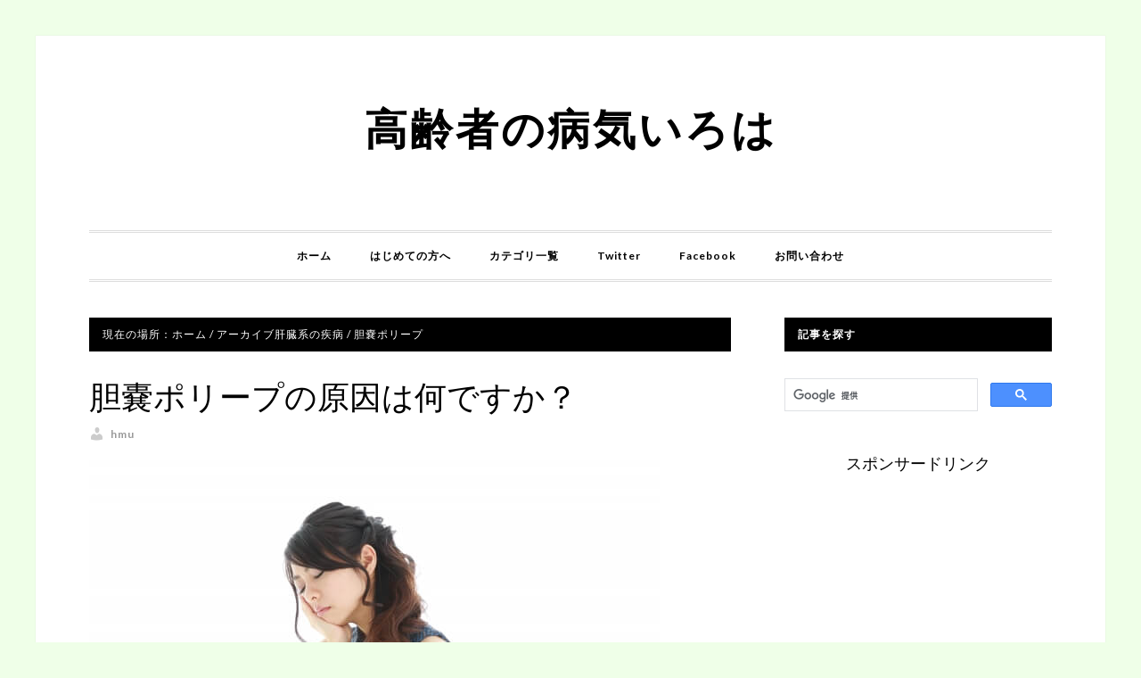

--- FILE ---
content_type: text/html; charset=UTF-8
request_url: http://koureisya-byouki-iroha.com/category/illness-of-the-liver-system/gallbladder-polyp
body_size: 16870
content:
<!DOCTYPE html>
<html dir="ltr" lang="ja" prefix="og: https://ogp.me/ns#">
<head>
<meta charset="UTF-8"/>
<meta name="viewport" content="width=device-width, initial-scale=1"/>
<title>胆嚢ポリープ - 高齢者の病気いろは</title>

		<!-- All in One SEO 4.2.9 - aioseo.com -->
		<meta name="robots" content="max-image-preview:large"/>
		<link rel="canonical" href="http://koureisya-byouki-iroha.com/category/illness-of-the-liver-system/gallbladder-polyp"/>
		<meta name="generator" content="All in One SEO (AIOSEO) 4.2.9 "/>
		<script type="application/ld+json" class="aioseo-schema">
			{"@context":"https:\/\/schema.org","@graph":[{"@type":"BreadcrumbList","@id":"http:\/\/koureisya-byouki-iroha.com\/category\/illness-of-the-liver-system\/gallbladder-polyp#breadcrumblist","itemListElement":[{"@type":"ListItem","@id":"http:\/\/koureisya-byouki-iroha.com\/#listItem","position":1,"item":{"@type":"WebPage","@id":"http:\/\/koureisya-byouki-iroha.com\/","name":"\u30db\u30fc\u30e0","url":"http:\/\/koureisya-byouki-iroha.com\/"},"nextItem":"http:\/\/koureisya-byouki-iroha.com\/category\/illness-of-the-liver-system#listItem"},{"@type":"ListItem","@id":"http:\/\/koureisya-byouki-iroha.com\/category\/illness-of-the-liver-system#listItem","position":2,"item":{"@type":"WebPage","@id":"http:\/\/koureisya-byouki-iroha.com\/category\/illness-of-the-liver-system","name":"\u809d\u81d3\u7cfb\u306e\u75be\u75c5","url":"http:\/\/koureisya-byouki-iroha.com\/category\/illness-of-the-liver-system"},"nextItem":"http:\/\/koureisya-byouki-iroha.com\/category\/illness-of-the-liver-system\/gallbladder-polyp#listItem","previousItem":"http:\/\/koureisya-byouki-iroha.com\/#listItem"},{"@type":"ListItem","@id":"http:\/\/koureisya-byouki-iroha.com\/category\/illness-of-the-liver-system\/gallbladder-polyp#listItem","position":3,"item":{"@type":"WebPage","@id":"http:\/\/koureisya-byouki-iroha.com\/category\/illness-of-the-liver-system\/gallbladder-polyp","name":"\u80c6\u56a2\u30dd\u30ea\u30fc\u30d7","url":"http:\/\/koureisya-byouki-iroha.com\/category\/illness-of-the-liver-system\/gallbladder-polyp"},"previousItem":"http:\/\/koureisya-byouki-iroha.com\/category\/illness-of-the-liver-system#listItem"}]},{"@type":"CollectionPage","@id":"http:\/\/koureisya-byouki-iroha.com\/category\/illness-of-the-liver-system\/gallbladder-polyp#collectionpage","url":"http:\/\/koureisya-byouki-iroha.com\/category\/illness-of-the-liver-system\/gallbladder-polyp","name":"\u80c6\u56a2\u30dd\u30ea\u30fc\u30d7 - \u9ad8\u9f62\u8005\u306e\u75c5\u6c17\u3044\u308d\u306f","inLanguage":"ja","isPartOf":{"@id":"http:\/\/koureisya-byouki-iroha.com\/#website"},"breadcrumb":{"@id":"http:\/\/koureisya-byouki-iroha.com\/category\/illness-of-the-liver-system\/gallbladder-polyp#breadcrumblist"}},{"@type":"Organization","@id":"http:\/\/koureisya-byouki-iroha.com\/#organization","name":"\u9ad8\u9f62\u8005\u306e\u75c5\u6c17\u3044\u308d\u306f","url":"http:\/\/koureisya-byouki-iroha.com\/"},{"@type":"WebSite","@id":"http:\/\/koureisya-byouki-iroha.com\/#website","url":"http:\/\/koureisya-byouki-iroha.com\/","name":"\u9ad8\u9f62\u8005\u306e\u75c5\u6c17\u3044\u308d\u306f","inLanguage":"ja","publisher":{"@id":"http:\/\/koureisya-byouki-iroha.com\/#organization"}}]}
		</script>
		<!-- All in One SEO -->

<link rel='dns-prefetch' href='//netdna.bootstrapcdn.com'/>
<link rel='dns-prefetch' href='//fonts.googleapis.com'/>
<link rel='dns-prefetch' href='//v0.wordpress.com'/>
<link rel="alternate" type="application/rss+xml" title="高齢者の病気いろは &raquo; フィード" href="http://koureisya-byouki-iroha.com/feed"/>
<link rel="alternate" type="application/rss+xml" title="高齢者の病気いろは &raquo; コメントフィード" href="http://koureisya-byouki-iroha.com/comments/feed"/>
<link rel="alternate" type="application/rss+xml" title="高齢者の病気いろは &raquo; 胆嚢ポリープ カテゴリーのフィード" href="http://koureisya-byouki-iroha.com/category/illness-of-the-liver-system/gallbladder-polyp/feed"/>
		<!-- This site uses the Google Analytics by MonsterInsights plugin v9.11.1 - Using Analytics tracking - https://www.monsterinsights.com/ -->
		<!-- Note: MonsterInsights is not currently configured on this site. The site owner needs to authenticate with Google Analytics in the MonsterInsights settings panel. -->
					<!-- No tracking code set -->
				<!-- / Google Analytics by MonsterInsights -->
		<script type="text/javascript">window._wpemojiSettings={"baseUrl":"https:\/\/s.w.org\/images\/core\/emoji\/14.0.0\/72x72\/","ext":".png","svgUrl":"https:\/\/s.w.org\/images\/core\/emoji\/14.0.0\/svg\/","svgExt":".svg","source":{"concatemoji":"http:\/\/koureisya-byouki-iroha.com\/wp-includes\/js\/wp-emoji-release.min.js?ver=6.1.9"}};!function(e,a,t){var n,r,o,i=a.createElement("canvas"),p=i.getContext&&i.getContext("2d");function s(e,t){var a=String.fromCharCode,e=(p.clearRect(0,0,i.width,i.height),p.fillText(a.apply(this,e),0,0),i.toDataURL());return p.clearRect(0,0,i.width,i.height),p.fillText(a.apply(this,t),0,0),e===i.toDataURL()}function c(e){var t=a.createElement("script");t.src=e,t.defer=t.type="text/javascript",a.getElementsByTagName("head")[0].appendChild(t)}for(o=Array("flag","emoji"),t.supports={everything:!0,everythingExceptFlag:!0},r=0;r<o.length;r++)t.supports[o[r]]=function(e){if(p&&p.fillText)switch(p.textBaseline="top",p.font="600 32px Arial",e){case"flag":return s([127987,65039,8205,9895,65039],[127987,65039,8203,9895,65039])?!1:!s([55356,56826,55356,56819],[55356,56826,8203,55356,56819])&&!s([55356,57332,56128,56423,56128,56418,56128,56421,56128,56430,56128,56423,56128,56447],[55356,57332,8203,56128,56423,8203,56128,56418,8203,56128,56421,8203,56128,56430,8203,56128,56423,8203,56128,56447]);case"emoji":return!s([129777,127995,8205,129778,127999],[129777,127995,8203,129778,127999])}return!1}(o[r]),t.supports.everything=t.supports.everything&&t.supports[o[r]],"flag"!==o[r]&&(t.supports.everythingExceptFlag=t.supports.everythingExceptFlag&&t.supports[o[r]]);t.supports.everythingExceptFlag=t.supports.everythingExceptFlag&&!t.supports.flag,t.DOMReady=!1,t.readyCallback=function(){t.DOMReady=!0},t.supports.everything||(n=function(){t.readyCallback()},a.addEventListener?(a.addEventListener("DOMContentLoaded",n,!1),e.addEventListener("load",n,!1)):(e.attachEvent("onload",n),a.attachEvent("onreadystatechange",function(){"complete"===a.readyState&&t.readyCallback()})),(e=t.source||{}).concatemoji?c(e.concatemoji):e.wpemoji&&e.twemoji&&(c(e.twemoji),c(e.wpemoji)))}(window,document,window._wpemojiSettings);</script>
<style type="text/css">
img.wp-smiley,
img.emoji {
	display: inline !important;
	border: none !important;
	box-shadow: none !important;
	height: 1em !important;
	width: 1em !important;
	margin: 0 0.07em !important;
	vertical-align: -0.1em !important;
	background: none !important;
	padding: 0 !important;
}
</style>
	<link rel='stylesheet' id='daily-dish-pro-theme-css' href='http://koureisya-byouki-iroha.com/wp-content/themes/daily-dish-pro/style.css,qver=1.0.2.pagespeed.ce.GFHEFpnLYo.css' type='text/css' media='all'/>
<link rel='stylesheet' id='wp-block-library-css' href='http://koureisya-byouki-iroha.com/wp-includes/css/dist/block-library/style.min.css,qver=6.1.9.pagespeed.ce.6uZxGWmKTD.css' type='text/css' media='all'/>
<style id='wp-block-library-inline-css' type='text/css'>
.has-text-align-justify{text-align:justify;}
</style>
<link rel='stylesheet' id='mediaelement-css' href='http://koureisya-byouki-iroha.com/wp-includes/js/mediaelement/mediaelementplayer-legacy.min.css,qver=4.2.17.pagespeed.ce.Kw3X7s6gO0.css' type='text/css' media='all'/>
<link rel='stylesheet' id='wp-mediaelement-css' href='http://koureisya-byouki-iroha.com/wp-includes/js/mediaelement/wp-mediaelement.min.css,qver=6.1.9.pagespeed.ce.6pWCdrfeRU.css' type='text/css' media='all'/>
<link rel='stylesheet' id='classic-theme-styles-css' href='http://koureisya-byouki-iroha.com/wp-includes/css/classic-themes.min.css,qver=1.pagespeed.ce.leiR8o5Eqb.css' type='text/css' media='all'/>
<style id='global-styles-inline-css' type='text/css'>
body{--wp--preset--color--black: #000000;--wp--preset--color--cyan-bluish-gray: #abb8c3;--wp--preset--color--white: #ffffff;--wp--preset--color--pale-pink: #f78da7;--wp--preset--color--vivid-red: #cf2e2e;--wp--preset--color--luminous-vivid-orange: #ff6900;--wp--preset--color--luminous-vivid-amber: #fcb900;--wp--preset--color--light-green-cyan: #7bdcb5;--wp--preset--color--vivid-green-cyan: #00d084;--wp--preset--color--pale-cyan-blue: #8ed1fc;--wp--preset--color--vivid-cyan-blue: #0693e3;--wp--preset--color--vivid-purple: #9b51e0;--wp--preset--gradient--vivid-cyan-blue-to-vivid-purple: linear-gradient(135deg,rgba(6,147,227,1) 0%,rgb(155,81,224) 100%);--wp--preset--gradient--light-green-cyan-to-vivid-green-cyan: linear-gradient(135deg,rgb(122,220,180) 0%,rgb(0,208,130) 100%);--wp--preset--gradient--luminous-vivid-amber-to-luminous-vivid-orange: linear-gradient(135deg,rgba(252,185,0,1) 0%,rgba(255,105,0,1) 100%);--wp--preset--gradient--luminous-vivid-orange-to-vivid-red: linear-gradient(135deg,rgba(255,105,0,1) 0%,rgb(207,46,46) 100%);--wp--preset--gradient--very-light-gray-to-cyan-bluish-gray: linear-gradient(135deg,rgb(238,238,238) 0%,rgb(169,184,195) 100%);--wp--preset--gradient--cool-to-warm-spectrum: linear-gradient(135deg,rgb(74,234,220) 0%,rgb(151,120,209) 20%,rgb(207,42,186) 40%,rgb(238,44,130) 60%,rgb(251,105,98) 80%,rgb(254,248,76) 100%);--wp--preset--gradient--blush-light-purple: linear-gradient(135deg,rgb(255,206,236) 0%,rgb(152,150,240) 100%);--wp--preset--gradient--blush-bordeaux: linear-gradient(135deg,rgb(254,205,165) 0%,rgb(254,45,45) 50%,rgb(107,0,62) 100%);--wp--preset--gradient--luminous-dusk: linear-gradient(135deg,rgb(255,203,112) 0%,rgb(199,81,192) 50%,rgb(65,88,208) 100%);--wp--preset--gradient--pale-ocean: linear-gradient(135deg,rgb(255,245,203) 0%,rgb(182,227,212) 50%,rgb(51,167,181) 100%);--wp--preset--gradient--electric-grass: linear-gradient(135deg,rgb(202,248,128) 0%,rgb(113,206,126) 100%);--wp--preset--gradient--midnight: linear-gradient(135deg,rgb(2,3,129) 0%,rgb(40,116,252) 100%);--wp--preset--duotone--dark-grayscale: url('#wp-duotone-dark-grayscale');--wp--preset--duotone--grayscale: url('#wp-duotone-grayscale');--wp--preset--duotone--purple-yellow: url('#wp-duotone-purple-yellow');--wp--preset--duotone--blue-red: url('#wp-duotone-blue-red');--wp--preset--duotone--midnight: url('#wp-duotone-midnight');--wp--preset--duotone--magenta-yellow: url('#wp-duotone-magenta-yellow');--wp--preset--duotone--purple-green: url('#wp-duotone-purple-green');--wp--preset--duotone--blue-orange: url('#wp-duotone-blue-orange');--wp--preset--font-size--small: 13px;--wp--preset--font-size--medium: 20px;--wp--preset--font-size--large: 36px;--wp--preset--font-size--x-large: 42px;--wp--preset--spacing--20: 0.44rem;--wp--preset--spacing--30: 0.67rem;--wp--preset--spacing--40: 1rem;--wp--preset--spacing--50: 1.5rem;--wp--preset--spacing--60: 2.25rem;--wp--preset--spacing--70: 3.38rem;--wp--preset--spacing--80: 5.06rem;}:where(.is-layout-flex){gap: 0.5em;}body .is-layout-flow > .alignleft{float: left;margin-inline-start: 0;margin-inline-end: 2em;}body .is-layout-flow > .alignright{float: right;margin-inline-start: 2em;margin-inline-end: 0;}body .is-layout-flow > .aligncenter{margin-left: auto !important;margin-right: auto !important;}body .is-layout-constrained > .alignleft{float: left;margin-inline-start: 0;margin-inline-end: 2em;}body .is-layout-constrained > .alignright{float: right;margin-inline-start: 2em;margin-inline-end: 0;}body .is-layout-constrained > .aligncenter{margin-left: auto !important;margin-right: auto !important;}body .is-layout-constrained > :where(:not(.alignleft):not(.alignright):not(.alignfull)){max-width: var(--wp--style--global--content-size);margin-left: auto !important;margin-right: auto !important;}body .is-layout-constrained > .alignwide{max-width: var(--wp--style--global--wide-size);}body .is-layout-flex{display: flex;}body .is-layout-flex{flex-wrap: wrap;align-items: center;}body .is-layout-flex > *{margin: 0;}:where(.wp-block-columns.is-layout-flex){gap: 2em;}.has-black-color{color: var(--wp--preset--color--black) !important;}.has-cyan-bluish-gray-color{color: var(--wp--preset--color--cyan-bluish-gray) !important;}.has-white-color{color: var(--wp--preset--color--white) !important;}.has-pale-pink-color{color: var(--wp--preset--color--pale-pink) !important;}.has-vivid-red-color{color: var(--wp--preset--color--vivid-red) !important;}.has-luminous-vivid-orange-color{color: var(--wp--preset--color--luminous-vivid-orange) !important;}.has-luminous-vivid-amber-color{color: var(--wp--preset--color--luminous-vivid-amber) !important;}.has-light-green-cyan-color{color: var(--wp--preset--color--light-green-cyan) !important;}.has-vivid-green-cyan-color{color: var(--wp--preset--color--vivid-green-cyan) !important;}.has-pale-cyan-blue-color{color: var(--wp--preset--color--pale-cyan-blue) !important;}.has-vivid-cyan-blue-color{color: var(--wp--preset--color--vivid-cyan-blue) !important;}.has-vivid-purple-color{color: var(--wp--preset--color--vivid-purple) !important;}.has-black-background-color{background-color: var(--wp--preset--color--black) !important;}.has-cyan-bluish-gray-background-color{background-color: var(--wp--preset--color--cyan-bluish-gray) !important;}.has-white-background-color{background-color: var(--wp--preset--color--white) !important;}.has-pale-pink-background-color{background-color: var(--wp--preset--color--pale-pink) !important;}.has-vivid-red-background-color{background-color: var(--wp--preset--color--vivid-red) !important;}.has-luminous-vivid-orange-background-color{background-color: var(--wp--preset--color--luminous-vivid-orange) !important;}.has-luminous-vivid-amber-background-color{background-color: var(--wp--preset--color--luminous-vivid-amber) !important;}.has-light-green-cyan-background-color{background-color: var(--wp--preset--color--light-green-cyan) !important;}.has-vivid-green-cyan-background-color{background-color: var(--wp--preset--color--vivid-green-cyan) !important;}.has-pale-cyan-blue-background-color{background-color: var(--wp--preset--color--pale-cyan-blue) !important;}.has-vivid-cyan-blue-background-color{background-color: var(--wp--preset--color--vivid-cyan-blue) !important;}.has-vivid-purple-background-color{background-color: var(--wp--preset--color--vivid-purple) !important;}.has-black-border-color{border-color: var(--wp--preset--color--black) !important;}.has-cyan-bluish-gray-border-color{border-color: var(--wp--preset--color--cyan-bluish-gray) !important;}.has-white-border-color{border-color: var(--wp--preset--color--white) !important;}.has-pale-pink-border-color{border-color: var(--wp--preset--color--pale-pink) !important;}.has-vivid-red-border-color{border-color: var(--wp--preset--color--vivid-red) !important;}.has-luminous-vivid-orange-border-color{border-color: var(--wp--preset--color--luminous-vivid-orange) !important;}.has-luminous-vivid-amber-border-color{border-color: var(--wp--preset--color--luminous-vivid-amber) !important;}.has-light-green-cyan-border-color{border-color: var(--wp--preset--color--light-green-cyan) !important;}.has-vivid-green-cyan-border-color{border-color: var(--wp--preset--color--vivid-green-cyan) !important;}.has-pale-cyan-blue-border-color{border-color: var(--wp--preset--color--pale-cyan-blue) !important;}.has-vivid-cyan-blue-border-color{border-color: var(--wp--preset--color--vivid-cyan-blue) !important;}.has-vivid-purple-border-color{border-color: var(--wp--preset--color--vivid-purple) !important;}.has-vivid-cyan-blue-to-vivid-purple-gradient-background{background: var(--wp--preset--gradient--vivid-cyan-blue-to-vivid-purple) !important;}.has-light-green-cyan-to-vivid-green-cyan-gradient-background{background: var(--wp--preset--gradient--light-green-cyan-to-vivid-green-cyan) !important;}.has-luminous-vivid-amber-to-luminous-vivid-orange-gradient-background{background: var(--wp--preset--gradient--luminous-vivid-amber-to-luminous-vivid-orange) !important;}.has-luminous-vivid-orange-to-vivid-red-gradient-background{background: var(--wp--preset--gradient--luminous-vivid-orange-to-vivid-red) !important;}.has-very-light-gray-to-cyan-bluish-gray-gradient-background{background: var(--wp--preset--gradient--very-light-gray-to-cyan-bluish-gray) !important;}.has-cool-to-warm-spectrum-gradient-background{background: var(--wp--preset--gradient--cool-to-warm-spectrum) !important;}.has-blush-light-purple-gradient-background{background: var(--wp--preset--gradient--blush-light-purple) !important;}.has-blush-bordeaux-gradient-background{background: var(--wp--preset--gradient--blush-bordeaux) !important;}.has-luminous-dusk-gradient-background{background: var(--wp--preset--gradient--luminous-dusk) !important;}.has-pale-ocean-gradient-background{background: var(--wp--preset--gradient--pale-ocean) !important;}.has-electric-grass-gradient-background{background: var(--wp--preset--gradient--electric-grass) !important;}.has-midnight-gradient-background{background: var(--wp--preset--gradient--midnight) !important;}.has-small-font-size{font-size: var(--wp--preset--font-size--small) !important;}.has-medium-font-size{font-size: var(--wp--preset--font-size--medium) !important;}.has-large-font-size{font-size: var(--wp--preset--font-size--large) !important;}.has-x-large-font-size{font-size: var(--wp--preset--font-size--x-large) !important;}
.wp-block-navigation a:where(:not(.wp-element-button)){color: inherit;}
:where(.wp-block-columns.is-layout-flex){gap: 2em;}
.wp-block-pullquote{font-size: 1.5em;line-height: 1.6;}
</style>
<link rel='stylesheet' id='contact-form-7-css' href='http://koureisya-byouki-iroha.com/wp-content/plugins/contact-form-7/includes/css/styles.css,qver=5.7.2.pagespeed.ce.RDoAg3krHK.css' type='text/css' media='all'/>
<link rel='stylesheet' id='font-awesome-css' href='//netdna.bootstrapcdn.com/font-awesome/4.1.0/css/font-awesome.css' type='text/css' media='screen'/>
<link rel='stylesheet' id='toc-screen-css' href='http://koureisya-byouki-iroha.com/wp-content/plugins/table-of-contents-plus/screen.min.css,qver=2212.pagespeed.ce.w2pUIxA01D.css' type='text/css' media='all'/>
<link rel='stylesheet' id='dashicons-css' href='http://koureisya-byouki-iroha.com/wp-includes/css/dashicons.min.css,qver=6.1.9.pagespeed.ce.1o1r9RkWnY.css' type='text/css' media='all'/>
<link rel='stylesheet' id='daily-dish-google-fonts-css' href='//fonts.googleapis.com/css?family=Alice%7CLato%3A400%2C700%2C900&#038;ver=1.0.2' type='text/css' media='all'/>
<link rel='stylesheet' id='jetpack_css-css' href='http://koureisya-byouki-iroha.com/wp-content/plugins/jetpack/css/jetpack.css,qver=11.7.3.pagespeed.ce.HLvyEZjiPs.css' type='text/css' media='all'/>
<script type='text/javascript' src='http://koureisya-byouki-iroha.com/wp-includes/js/jquery/jquery.min.js,qver=3.6.1.pagespeed.jm.YeQrVmZKn4.js' id='jquery-core-js'></script>
<script type='text/javascript' src='http://koureisya-byouki-iroha.com/wp-includes/js/jquery/jquery-migrate.min.js,qver=3.3.2.pagespeed.jm.Ws-UgblvVg.js' id='jquery-migrate-js'></script>
<script type='text/javascript' id='daily-dish-responsive-menu-js'>//<![CDATA[
jQuery(function($){$(".nav-primary .genesis-nav-menu, .nav-secondary .genesis-nav-menu").addClass("responsive-menu").before('<div class="responsive-menu-icon"></div>');$(".responsive-menu-icon").click(function(){$(this).next(".nav-primary .genesis-nav-menu, .nav-secondary .genesis-nav-menu").slideToggle();});$(window).resize(function(){if(window.innerWidth>768){$(".nav-primary .genesis-nav-menu, .nav-secondary .genesis-nav-menu, nav .sub-menu").removeAttr("style");$(".responsive-menu > .menu-item").removeClass("menu-open");}});$(".responsive-menu > .menu-item").click(function(event){if(event.target!==this)return;$(this).find(".sub-menu:first").slideToggle(function(){$(this).parent().toggleClass("menu-open");});});});
//]]></script>
<link rel="https://api.w.org/" href="http://koureisya-byouki-iroha.com/wp-json/"/><link rel="alternate" type="application/json" href="http://koureisya-byouki-iroha.com/wp-json/wp/v2/categories/686"/><link rel="EditURI" type="application/rsd+xml" title="RSD" href="http://koureisya-byouki-iroha.com/xmlrpc.php?rsd"/>
<link rel="wlwmanifest" type="application/wlwmanifest+xml" href="http://koureisya-byouki-iroha.com/wp-includes/wlwmanifest.xml"/>
<meta name="generator" content="WordPress 6.1.9"/>

<style>
.scroll-back-to-top-wrapper {
    position: fixed;
	opacity: 0;
	visibility: hidden;
	overflow: hidden;
	text-align: center;
	z-index: 99999999;
    background-color: #777777;
	color: #eeeeee;
	width: 60px;
	height: 38px;
	line-height: 38px;
	right: 15px;
	bottom: 15px;
	padding-top: 2px;
	border-top-left-radius: 10px;
	border-top-right-radius: 10px;
	border-bottom-right-radius: 10px;
	border-bottom-left-radius: 10px;
	-webkit-transition: all 0.5s ease-in-out;
	-moz-transition: all 0.5s ease-in-out;
	-ms-transition: all 0.5s ease-in-out;
	-o-transition: all 0.5s ease-in-out;
	transition: all 0.5s ease-in-out;
}
.scroll-back-to-top-wrapper:hover {
	background-color: #888888;
  color: #eeeeee;
}
.scroll-back-to-top-wrapper.show {
    visibility:visible;
    cursor:pointer;
	opacity: 0.8;
}
.scroll-back-to-top-wrapper i.fa {
	line-height: inherit;
}
.scroll-back-to-top-wrapper .fa-lg {
	vertical-align: 0;
}
</style><style type="text/css">div#toc_container {width: 100%;}div#toc_container ul li {font-size: 90%;}</style>	<style>img#wpstats{display:none}</style>
		<link rel="pingback" href="http://koureisya-byouki-iroha.com/xmlrpc.php"/>

<!-- BEGIN: WP Social Bookmarking Light HEAD -->


<script>(function(d,s,id){var js,fjs=d.getElementsByTagName(s)[0];if(d.getElementById(id))return;js=d.createElement(s);js.id=id;js.src="//connect.facebook.net/en_US/sdk.js#xfbml=1&version=v2.7";fjs.parentNode.insertBefore(js,fjs);}(document,'script','facebook-jssdk'));</script>

<style type="text/css">
    .wp_social_bookmarking_light{
    border: 0 !important;
    padding: 10px 0 20px 0 !important;
    margin: 0 !important;
}
.wp_social_bookmarking_light div{
    float: left !important;
    border: 0 !important;
    padding: 0 !important;
    margin: 0 5px 0px 0 !important;
    min-height: 30px !important;
    line-height: 18px !important;
    text-indent: 0 !important;
}
.wp_social_bookmarking_light img{
    border: 0 !important;
    padding: 0;
    margin: 0;
    vertical-align: top !important;
}
.wp_social_bookmarking_light_clear{
    clear: both !important;
}
#fb-root{
    display: none;
}
.wsbl_twitter{
    width: 100px;
}
.wsbl_facebook_like iframe{
    max-width: none !important;
}
</style>
<!-- END: WP Social Bookmarking Light HEAD -->
<style type="text/css">.broken_link, a.broken_link {
	text-decoration: line-through;
}</style><style type="text/css" id="custom-background-css">
body.custom-background { background-color: #efffe8; }
</style>
	<link rel="icon" href="http://koureisya-byouki-iroha.com/wp-content/uploads/2017/12/xcropped-886793-32x32.png.pagespeed.ic.7cjb_W7c9_.webp" sizes="32x32"/>
<link rel="icon" href="http://koureisya-byouki-iroha.com/wp-content/uploads/2017/12/xcropped-886793-192x192.png.pagespeed.ic.m822YDyKLl.webp" sizes="192x192"/>
<link rel="apple-touch-icon" href="http://koureisya-byouki-iroha.com/wp-content/uploads/2017/12/xcropped-886793-180x180.png.pagespeed.ic.PHdPEBvlDM.webp"/>
<meta name="msapplication-TileImage" content="http://koureisya-byouki-iroha.com/wp-content/uploads/2017/12/cropped-886793-270x270.png"/>
</head>
<body class="archive category category-gallbladder-polyp category-686 custom-background header-full-width content-sidebar genesis-breadcrumbs-visible genesis-footer-widgets-hidden" itemscope itemtype="https://schema.org/WebPage"><svg xmlns="http://www.w3.org/2000/svg" viewBox="0 0 0 0" width="0" height="0" focusable="false" role="none" style="visibility: hidden; position: absolute; left: -9999px; overflow: hidden;"><defs><filter id="wp-duotone-dark-grayscale"><feColorMatrix color-interpolation-filters="sRGB" type="matrix" values=" .299 .587 .114 0 0 .299 .587 .114 0 0 .299 .587 .114 0 0 .299 .587 .114 0 0 "/><feComponentTransfer color-interpolation-filters="sRGB"><feFuncR type="table" tableValues="0 0.49803921568627"/><feFuncG type="table" tableValues="0 0.49803921568627"/><feFuncB type="table" tableValues="0 0.49803921568627"/><feFuncA type="table" tableValues="1 1"/></feComponentTransfer><feComposite in2="SourceGraphic" operator="in"/></filter></defs></svg><svg xmlns="http://www.w3.org/2000/svg" viewBox="0 0 0 0" width="0" height="0" focusable="false" role="none" style="visibility: hidden; position: absolute; left: -9999px; overflow: hidden;"><defs><filter id="wp-duotone-grayscale"><feColorMatrix color-interpolation-filters="sRGB" type="matrix" values=" .299 .587 .114 0 0 .299 .587 .114 0 0 .299 .587 .114 0 0 .299 .587 .114 0 0 "/><feComponentTransfer color-interpolation-filters="sRGB"><feFuncR type="table" tableValues="0 1"/><feFuncG type="table" tableValues="0 1"/><feFuncB type="table" tableValues="0 1"/><feFuncA type="table" tableValues="1 1"/></feComponentTransfer><feComposite in2="SourceGraphic" operator="in"/></filter></defs></svg><svg xmlns="http://www.w3.org/2000/svg" viewBox="0 0 0 0" width="0" height="0" focusable="false" role="none" style="visibility: hidden; position: absolute; left: -9999px; overflow: hidden;"><defs><filter id="wp-duotone-purple-yellow"><feColorMatrix color-interpolation-filters="sRGB" type="matrix" values=" .299 .587 .114 0 0 .299 .587 .114 0 0 .299 .587 .114 0 0 .299 .587 .114 0 0 "/><feComponentTransfer color-interpolation-filters="sRGB"><feFuncR type="table" tableValues="0.54901960784314 0.98823529411765"/><feFuncG type="table" tableValues="0 1"/><feFuncB type="table" tableValues="0.71764705882353 0.25490196078431"/><feFuncA type="table" tableValues="1 1"/></feComponentTransfer><feComposite in2="SourceGraphic" operator="in"/></filter></defs></svg><svg xmlns="http://www.w3.org/2000/svg" viewBox="0 0 0 0" width="0" height="0" focusable="false" role="none" style="visibility: hidden; position: absolute; left: -9999px; overflow: hidden;"><defs><filter id="wp-duotone-blue-red"><feColorMatrix color-interpolation-filters="sRGB" type="matrix" values=" .299 .587 .114 0 0 .299 .587 .114 0 0 .299 .587 .114 0 0 .299 .587 .114 0 0 "/><feComponentTransfer color-interpolation-filters="sRGB"><feFuncR type="table" tableValues="0 1"/><feFuncG type="table" tableValues="0 0.27843137254902"/><feFuncB type="table" tableValues="0.5921568627451 0.27843137254902"/><feFuncA type="table" tableValues="1 1"/></feComponentTransfer><feComposite in2="SourceGraphic" operator="in"/></filter></defs></svg><svg xmlns="http://www.w3.org/2000/svg" viewBox="0 0 0 0" width="0" height="0" focusable="false" role="none" style="visibility: hidden; position: absolute; left: -9999px; overflow: hidden;"><defs><filter id="wp-duotone-midnight"><feColorMatrix color-interpolation-filters="sRGB" type="matrix" values=" .299 .587 .114 0 0 .299 .587 .114 0 0 .299 .587 .114 0 0 .299 .587 .114 0 0 "/><feComponentTransfer color-interpolation-filters="sRGB"><feFuncR type="table" tableValues="0 0"/><feFuncG type="table" tableValues="0 0.64705882352941"/><feFuncB type="table" tableValues="0 1"/><feFuncA type="table" tableValues="1 1"/></feComponentTransfer><feComposite in2="SourceGraphic" operator="in"/></filter></defs></svg><svg xmlns="http://www.w3.org/2000/svg" viewBox="0 0 0 0" width="0" height="0" focusable="false" role="none" style="visibility: hidden; position: absolute; left: -9999px; overflow: hidden;"><defs><filter id="wp-duotone-magenta-yellow"><feColorMatrix color-interpolation-filters="sRGB" type="matrix" values=" .299 .587 .114 0 0 .299 .587 .114 0 0 .299 .587 .114 0 0 .299 .587 .114 0 0 "/><feComponentTransfer color-interpolation-filters="sRGB"><feFuncR type="table" tableValues="0.78039215686275 1"/><feFuncG type="table" tableValues="0 0.94901960784314"/><feFuncB type="table" tableValues="0.35294117647059 0.47058823529412"/><feFuncA type="table" tableValues="1 1"/></feComponentTransfer><feComposite in2="SourceGraphic" operator="in"/></filter></defs></svg><svg xmlns="http://www.w3.org/2000/svg" viewBox="0 0 0 0" width="0" height="0" focusable="false" role="none" style="visibility: hidden; position: absolute; left: -9999px; overflow: hidden;"><defs><filter id="wp-duotone-purple-green"><feColorMatrix color-interpolation-filters="sRGB" type="matrix" values=" .299 .587 .114 0 0 .299 .587 .114 0 0 .299 .587 .114 0 0 .299 .587 .114 0 0 "/><feComponentTransfer color-interpolation-filters="sRGB"><feFuncR type="table" tableValues="0.65098039215686 0.40392156862745"/><feFuncG type="table" tableValues="0 1"/><feFuncB type="table" tableValues="0.44705882352941 0.4"/><feFuncA type="table" tableValues="1 1"/></feComponentTransfer><feComposite in2="SourceGraphic" operator="in"/></filter></defs></svg><svg xmlns="http://www.w3.org/2000/svg" viewBox="0 0 0 0" width="0" height="0" focusable="false" role="none" style="visibility: hidden; position: absolute; left: -9999px; overflow: hidden;"><defs><filter id="wp-duotone-blue-orange"><feColorMatrix color-interpolation-filters="sRGB" type="matrix" values=" .299 .587 .114 0 0 .299 .587 .114 0 0 .299 .587 .114 0 0 .299 .587 .114 0 0 "/><feComponentTransfer color-interpolation-filters="sRGB"><feFuncR type="table" tableValues="0.098039215686275 1"/><feFuncG type="table" tableValues="0 0.66274509803922"/><feFuncB type="table" tableValues="0.84705882352941 0.41960784313725"/><feFuncA type="table" tableValues="1 1"/></feComponentTransfer><feComposite in2="SourceGraphic" operator="in"/></filter></defs></svg><div class="site-container"><header class="site-header" itemscope itemtype="https://schema.org/WPHeader"><div class="wrap"><div class="title-area"><p class="site-title" itemprop="headline"><a href="http://koureisya-byouki-iroha.com/">高齢者の病気いろは</a></p></div></div></header><nav class="nav-primary" aria-label="メイン" itemscope itemtype="https://schema.org/SiteNavigationElement"><div class="wrap"><ul id="menu-%e3%83%a1%e3%82%a4%e3%83%b3" class="menu genesis-nav-menu menu-primary"><li id="menu-item-21" class="menu-item menu-item-type-custom menu-item-object-custom menu-item-home menu-item-21"><a href="http://koureisya-byouki-iroha.com/" itemprop="url"><span itemprop="name">ホーム</span></a></li>
<li id="menu-item-23" class="menu-item menu-item-type-post_type menu-item-object-page menu-item-23"><a href="http://koureisya-byouki-iroha.com/%e3%81%af%e3%81%98%e3%82%81%e3%81%a6%e3%81%ae%e6%96%b9%e3%81%b8" itemprop="url"><span itemprop="name">はじめての方へ</span></a></li>
<li id="menu-item-24" class="menu-item menu-item-type-post_type menu-item-object-page menu-item-24"><a href="http://koureisya-byouki-iroha.com/sitemap" itemprop="url"><span itemprop="name">カテゴリ一覧</span></a></li>
<li id="menu-item-25" class="menu-item menu-item-type-custom menu-item-object-custom menu-item-25"><a href="https://twitter.com/koureisyabyouki" itemprop="url"><span itemprop="name">Twitter</span></a></li>
<li id="menu-item-26" class="menu-item menu-item-type-custom menu-item-object-custom menu-item-26"><a href="https://www.facebook.com/pages/%E9%AB%98%E9%BD%A2%E8%80%85%E3%81%AE%E7%97%85%E6%B0%97%E3%81%84%E3%82%8D%E3%81%AF/501052150046893" itemprop="url"><span itemprop="name">Facebook</span></a></li>
<li id="menu-item-22" class="menu-item menu-item-type-post_type menu-item-object-page menu-item-has-children menu-item-22"><a href="http://koureisya-byouki-iroha.com/%e3%81%8a%e5%95%8f%e3%81%84%e5%90%88%e3%82%8f%e3%81%9b" itemprop="url"><span itemprop="name">お問い合わせ</span></a>
<ul class="sub-menu">
	<li id="menu-item-2485" class="menu-item menu-item-type-post_type menu-item-object-page menu-item-2485"><a href="http://koureisya-byouki-iroha.com/%e3%81%8a%e5%95%8f%e3%81%84%e5%90%88%e3%82%8f%e3%81%9b/%e5%85%8d%e8%b2%ac%e4%ba%8b%e9%a0%85%e3%83%bb%e7%9f%a5%e7%9a%84%e8%b2%a1%e7%94%a3%e6%a8%a9" itemprop="url"><span itemprop="name">免責事項・知的財産権</span></a></li>
</ul>
</li>
</ul></div></nav><div class="site-inner"><div class="content-sidebar-wrap"><main class="content"><div class="breadcrumb" itemscope itemtype="https://schema.org/BreadcrumbList">現在の場所：<span class="breadcrumb-link-wrap" itemprop="itemListElement" itemscope itemtype="https://schema.org/ListItem"><a class="breadcrumb-link" href="http://koureisya-byouki-iroha.com/" itemprop="item"><span class="breadcrumb-link-text-wrap" itemprop="name">ホーム</span></a><meta itemprop="position" content="1"></span> <span aria-label="breadcrumb separator">/</span> アーカイブ<span class="breadcrumb-link-wrap" itemprop="itemListElement" itemscope itemtype="https://schema.org/ListItem"><a class="breadcrumb-link" href="http://koureisya-byouki-iroha.com/category/illness-of-the-liver-system" itemprop="item"><span class="breadcrumb-link-text-wrap" itemprop="name">肝臓系の疾病</span></a><meta itemprop="position" content="2"></span> <span aria-label="breadcrumb separator">/</span> 胆嚢ポリープ</div><article class="post-4384 post type-post status-publish format-standard has-post-thumbnail category-gallbladder-polyp tag-23 tag-687 entry" aria-label="胆嚢ポリープの原因は何ですか？" itemscope itemtype="https://schema.org/CreativeWork"><header class="entry-header"><h2 class="entry-title" itemprop="headline"><a class="entry-title-link" rel="bookmark" href="http://koureisya-byouki-iroha.com/tannoupori-pu-genin-4384.html">胆嚢ポリープの原因は何ですか？</a></h2>
<p class="entry-meta"><span class="entry-author" itemprop="author" itemscope itemtype="https://schema.org/Person"><a href="http://koureisya-byouki-iroha.com/user/hmu" class="entry-author-link" rel="author" itemprop="url"><span class="entry-author-name" itemprop="name">hmu</span></a></span> </p></header><div class="entry-content" itemprop="text"><p><a href="http://koureisya-byouki-iroha.com/tannoupori-pu-genin-4384.html"></a><a href="http://koureisya-byouki-iroha.com/tannoupori-pu-genin-4384.html"><img decoding="async" class="alignnone wp-image-4385 size-full" src="http://koureisya-byouki-iroha.com/wp-content/uploads/2017/08/xac2f297068b4b9f632a8ccea42831d9a_s.jpg.pagespeed.ic.qZ1H2DdtM3.webp" alt="tannoupori-pu genin" width="640" height="427" srcset="http://koureisya-byouki-iroha.com/wp-content/uploads/2017/08/xac2f297068b4b9f632a8ccea42831d9a_s.jpg.pagespeed.ic.qZ1H2DdtM3.webp 640w, http://koureisya-byouki-iroha.com/wp-content/uploads/2017/08/xac2f297068b4b9f632a8ccea42831d9a_s-300x200.jpg.pagespeed.ic.dSQ3xaM8Z9.webp 300w" sizes="(max-width: 640px) 100vw, 640px"/></a></p>
<p><span style="color: #ff6600;"><strong>胆嚢ポリープ </strong></span>の約９０％はコレステロールポリープで、胆汁に含まれるコレステロールが胆嚢壁に沈着・ポリープ化したものです。このポリープは、肥満につながるような食生活が <span style="color: #ff6600;"><strong>原因 </strong></span>と考えられています。</p>
<p>炎症性ポリープは、胆嚢炎などの炎症が原因です。他ポリープは原因不明ですが、ほとんどが良性のものです。</p>
<hr/>
<p> <a href="http://koureisya-byouki-iroha.com/tannoupori-pu-genin-4384.html" title="[もっと読む...] &laquo;胆嚢ポリープの原因は何ですか？&raquo;" class="more-link">続きはこちら &raquo; &raquo; </a></p>
</div><footer class="entry-footer"><p class="entry-meta"><span class="entry-categories">Filed Under: <a href="http://koureisya-byouki-iroha.com/category/illness-of-the-liver-system/gallbladder-polyp" rel="category tag">胆嚢ポリープ</a></span> <span class="entry-tags">関連タグ：<a href="http://koureisya-byouki-iroha.com/tag/%e5%8e%9f%e5%9b%a0" rel="tag">原因</a>, <a href="http://koureisya-byouki-iroha.com/tag/%e8%83%86%e5%9a%a2%e3%83%9d%e3%83%aa%e3%83%bc%e3%83%97" rel="tag">胆嚢ポリープ</a></span></p></footer></article></main><aside class="sidebar sidebar-primary widget-area" role="complementary" aria-label="最初のサイドバー" itemscope itemtype="https://schema.org/WPSideBar"><section id="custom_html-3" class="widget_text widget widget_custom_html"><div class="widget_text widget-wrap"><h4 class="widget-title widgettitle">記事を探す</h4>
<div class="textwidget custom-html-widget"><script>(function(){var cx='partner-pub-9136846504782129:2073550695';var gcse=document.createElement('script');gcse.type='text/javascript';gcse.async=true;gcse.src='https://cse.google.com/cse.js?cx='+cx;var s=document.getElementsByTagName('script')[0];s.parentNode.insertBefore(gcse,s);})();</script>
<gcse:searchbox-only></gcse:searchbox-only></div></div></section>
<section id="custom_html-2" class="widget_text widget widget_custom_html"><div class="widget_text widget-wrap"><div class="textwidget custom-html-widget"><div align="center">スポンサードリンク</div>
<div align="center">
<script async src="//pagead2.googlesyndication.com/pagead/js/adsbygoogle.js"></script>
<!-- koureisya-byouki-iroha.com_300_250_ad3 -->
<ins class="adsbygoogle" style="display:inline-block;width:300px;height:250px" data-ad-client="ca-pub-9136846504782129" data-ad-slot="2959082292"></ins>
<script>(adsbygoogle=window.adsbygoogle||[]).push({});</script>
</div>
</div></div></section>
<section id="categories-3" class="widget widget_categories"><div class="widget-wrap"><h4 class="widget-title widgettitle">カテゴリから探す</h4>

			<ul>
					<li class="cat-item cat-item-121"><a href="http://koureisya-byouki-iroha.com/category/chronic-illness">慢性的な疾病</a>
<ul class='children'>
	<li class="cat-item cat-item-12"><a href="http://koureisya-byouki-iroha.com/category/chronic-illness/hypertonia">高血圧症</a>
</li>
	<li class="cat-item cat-item-9"><a href="http://koureisya-byouki-iroha.com/category/chronic-illness/diabetes-mellitus">糖尿病</a>
</li>
	<li class="cat-item cat-item-498"><a href="http://koureisya-byouki-iroha.com/category/chronic-illness/the-blood-pressure-and-bloodstream">血圧・血流</a>
</li>
	<li class="cat-item cat-item-110"><a href="http://koureisya-byouki-iroha.com/category/chronic-illness/hyper-lipemia">高脂血症</a>
</li>
	<li class="cat-item cat-item-466"><a href="http://koureisya-byouki-iroha.com/category/chronic-illness/overweight">肥満</a>
</li>
	<li class="cat-item cat-item-563"><a href="http://koureisya-byouki-iroha.com/category/chronic-illness/dull-pain">鈍痛</a>
</li>
</ul>
</li>
	<li class="cat-item cat-item-457"><a href="http://koureisya-byouki-iroha.com/category/hospitalization">入院</a>
<ul class='children'>
	<li class="cat-item cat-item-443"><a href="http://koureisya-byouki-iroha.com/category/hospitalization/life-expectancy-pronouncement">余命宣告</a>
</li>
	<li class="cat-item cat-item-492"><a href="http://koureisya-byouki-iroha.com/category/hospitalization/the-degree-of-bedridden">寝たきり度</a>
</li>
	<li class="cat-item cat-item-255"><a href="http://koureisya-byouki-iroha.com/category/hospitalization/rehabilitation">リハビリテーション</a>
</li>
	<li class="cat-item cat-item-227"><a href="http://koureisya-byouki-iroha.com/category/hospitalization/sapraemia">敗血症</a>
</li>
	<li class="cat-item cat-item-582"><a href="http://koureisya-byouki-iroha.com/category/hospitalization/artificial-respiration">人工呼吸</a>
</li>
</ul>
</li>
	<li class="cat-item cat-item-575"><a href="http://koureisya-byouki-iroha.com/category/care">介護</a>
<ul class='children'>
	<li class="cat-item cat-item-708"><a href="http://koureisya-byouki-iroha.com/category/care/meal-restriction">食事制限</a>
</li>
	<li class="cat-item cat-item-712"><a href="http://koureisya-byouki-iroha.com/category/care/sapuri">サプリ</a>
</li>
	<li class="cat-item cat-item-690"><a href="http://koureisya-byouki-iroha.com/category/care/nurse">看取り</a>
</li>
</ul>
</li>
	<li class="cat-item cat-item-660"><a href="http://koureisya-byouki-iroha.com/category/inspection">検査</a>
<ul class='children'>
	<li class="cat-item cat-item-636"><a href="http://koureisya-byouki-iroha.com/category/inspection/blood-test">血液検査</a>
</li>
	<li class="cat-item cat-item-592"><a href="http://koureisya-byouki-iroha.com/category/inspection/cholesterol">コレステロール</a>
</li>
	<li class="cat-item cat-item-615"><a href="http://koureisya-byouki-iroha.com/category/inspection/amylase">アミラーゼ</a>
</li>
	<li class="cat-item cat-item-705"><a href="http://koureisya-byouki-iroha.com/category/inspection/diagnostic-imaging">画像診断</a>
</li>
</ul>
</li>
	<li class="cat-item cat-item-124"><a href="http://koureisya-byouki-iroha.com/category/illness-of-the-gastrointestinal-system">胃腸系の疾病</a>
<ul class='children'>
	<li class="cat-item cat-item-37"><a href="http://koureisya-byouki-iroha.com/category/illness-of-the-gastrointestinal-system/gastric-cancer">胃がん</a>
</li>
	<li class="cat-item cat-item-345"><a href="http://koureisya-byouki-iroha.com/category/illness-of-the-gastrointestinal-system/pancreatic-cancer">膵臓がん</a>
</li>
	<li class="cat-item cat-item-66"><a href="http://koureisya-byouki-iroha.com/category/illness-of-the-gastrointestinal-system/colon-cancer">大腸がん</a>
</li>
	<li class="cat-item cat-item-5"><a href="http://koureisya-byouki-iroha.com/category/illness-of-the-gastrointestinal-system/gastric-ulcer">胃潰瘍</a>
</li>
	<li class="cat-item cat-item-333"><a href="http://koureisya-byouki-iroha.com/category/illness-of-the-gastrointestinal-system/gallbladder-cancer">胆嚢癌</a>
</li>
	<li class="cat-item cat-item-77"><a href="http://koureisya-byouki-iroha.com/category/illness-of-the-gastrointestinal-system/duodenal-ulcer">十二指腸潰瘍</a>
</li>
	<li class="cat-item cat-item-278"><a href="http://koureisya-byouki-iroha.com/category/illness-of-the-gastrointestinal-system/bloody-bowel-discharge">下血</a>
</li>
	<li class="cat-item cat-item-323"><a href="http://koureisya-byouki-iroha.com/category/illness-of-the-gastrointestinal-system/constipation">便秘</a>
</li>
	<li class="cat-item cat-item-90"><a href="http://koureisya-byouki-iroha.com/category/illness-of-the-gastrointestinal-system/intestinal-paristalsis">腸閉塞</a>
</li>
	<li class="cat-item cat-item-328"><a href="http://koureisya-byouki-iroha.com/category/illness-of-the-gastrointestinal-system/ulcerative-colitis">潰瘍性大腸炎</a>
</li>
	<li class="cat-item cat-item-337"><a href="http://koureisya-byouki-iroha.com/category/illness-of-the-gastrointestinal-system/pancreatitis">膵炎</a>
</li>
	<li class="cat-item cat-item-253"><a href="http://koureisya-byouki-iroha.com/category/illness-of-the-gastrointestinal-system/acute-pancreatitis">急性膵炎</a>
</li>
	<li class="cat-item cat-item-313"><a href="http://koureisya-byouki-iroha.com/category/illness-of-the-gastrointestinal-system/crohns-disease">クローン病</a>
</li>
	<li class="cat-item cat-item-403"><a href="http://koureisya-byouki-iroha.com/category/illness-of-the-gastrointestinal-system/nipple-viscous-liquid-in-the-pancreatic-duct-tumor">膵管内乳頭粘液性腫瘍</a>
</li>
	<li class="cat-item cat-item-531"><a href="http://koureisya-byouki-iroha.com/category/illness-of-the-gastrointestinal-system/diarrhea">下痢</a>
</li>
	<li class="cat-item cat-item-623"><a href="http://koureisya-byouki-iroha.com/category/illness-of-the-gastrointestinal-system/gastrostomy">胃ろう</a>
</li>
	<li class="cat-item cat-item-474"><a href="http://koureisya-byouki-iroha.com/category/illness-of-the-gastrointestinal-system/gastroptosis">胃下垂</a>
</li>
	<li class="cat-item cat-item-481"><a href="http://koureisya-byouki-iroha.com/category/illness-of-the-gastrointestinal-system/refluxed-gullet-flame">逆流性食道炎</a>
</li>
	<li class="cat-item cat-item-495"><a href="http://koureisya-byouki-iroha.com/category/illness-of-the-gastrointestinal-system/hypersensitive-gut-syndrome">過敏性腸症候群</a>
</li>
</ul>
</li>
	<li class="cat-item cat-item-122"><a href="http://koureisya-byouki-iroha.com/category/illness-of-the-heart-system">心臓系の疾病</a>
<ul class='children'>
	<li class="cat-item cat-item-39"><a href="http://koureisya-byouki-iroha.com/category/illness-of-the-heart-system/angina">狭心症</a>
</li>
	<li class="cat-item cat-item-2"><a href="http://koureisya-byouki-iroha.com/category/illness-of-the-heart-system/cardiac-infarction">心筋梗塞</a>
</li>
	<li class="cat-item cat-item-656"><a href="http://koureisya-byouki-iroha.com/category/illness-of-the-heart-system/heartbeat">動悸</a>
</li>
	<li class="cat-item cat-item-321"><a href="http://koureisya-byouki-iroha.com/category/illness-of-the-heart-system/the-expansion-type-myocardial-infarction">拡張型心筋症</a>
</li>
	<li class="cat-item cat-item-601"><a href="http://koureisya-byouki-iroha.com/category/illness-of-the-heart-system/arrhythmia">不整脈</a>
</li>
	<li class="cat-item cat-item-138"><a href="http://koureisya-byouki-iroha.com/category/illness-of-the-heart-system/chronic-cardiac-insufficiency">慢性心不全</a>
</li>
	<li class="cat-item cat-item-220"><a href="http://koureisya-byouki-iroha.com/category/illness-of-the-heart-system/valvular-disease-of-the-heart">心臓弁膜症</a>
</li>
	<li class="cat-item cat-item-276"><a href="http://koureisya-byouki-iroha.com/category/illness-of-the-heart-system/heart-enlargement">心肥大</a>
</li>
	<li class="cat-item cat-item-343"><a href="http://koureisya-byouki-iroha.com/category/illness-of-the-heart-system/atrial-fibrillation">心房細動</a>
</li>
	<li class="cat-item cat-item-541"><a href="http://koureisya-byouki-iroha.com/category/illness-of-the-heart-system/ischemic-heart-failure">虚血性心不全</a>
</li>
	<li class="cat-item cat-item-350"><a href="http://koureisya-byouki-iroha.com/category/illness-of-the-heart-system/the-enlargement-type-myocardial-infarction">肥大型心筋症</a>
</li>
	<li class="cat-item cat-item-317"><a href="http://koureisya-byouki-iroha.com/category/illness-of-the-heart-system/myocardial-flame">心筋炎</a>
</li>
	<li class="cat-item cat-item-319"><a href="http://koureisya-byouki-iroha.com/category/illness-of-the-heart-system/premature-systole">期外収縮</a>
</li>
</ul>
</li>
	<li class="cat-item cat-item-123"><a href="http://koureisya-byouki-iroha.com/category/respiratory-illness">呼吸器系の疾病</a>
<ul class='children'>
	<li class="cat-item cat-item-251"><a href="http://koureisya-byouki-iroha.com/category/respiratory-illness/cough">咳</a>
</li>
	<li class="cat-item cat-item-52"><a href="http://koureisya-byouki-iroha.com/category/respiratory-illness/pneumonia">肺炎</a>
</li>
	<li class="cat-item cat-item-131"><a href="http://koureisya-byouki-iroha.com/category/respiratory-illness/streptococcus-pneumoniae">肺炎球菌</a>
</li>
	<li class="cat-item cat-item-48"><a href="http://koureisya-byouki-iroha.com/category/respiratory-illness/bronchial-asthema">気管支喘息</a>
</li>
	<li class="cat-item cat-item-29"><a href="http://koureisya-byouki-iroha.com/category/respiratory-illness/pulmonary-mind-class">肺気種</a>
</li>
	<li class="cat-item cat-item-35"><a href="http://koureisya-byouki-iroha.com/category/respiratory-illness/pulmonary-tuberculosis">肺結核</a>
</li>
	<li class="cat-item cat-item-295"><a href="http://koureisya-byouki-iroha.com/category/respiratory-illness/pulmonary-pneumothorax">肺気胸</a>
</li>
	<li class="cat-item cat-item-266"><a href="http://koureisya-byouki-iroha.com/category/respiratory-illness/breathing">呼吸</a>
</li>
	<li class="cat-item cat-item-646"><a href="http://koureisya-byouki-iroha.com/category/respiratory-illness/trichosporon">トリコスポロン</a>
</li>
	<li class="cat-item cat-item-669"><a href="http://koureisya-byouki-iroha.com/category/respiratory-illness/lung-cancer">肺がん</a>
</li>
</ul>
</li>
	<li class="cat-item cat-item-120"><a href="http://koureisya-byouki-iroha.com/category/illness-of-the-brain">脳の疾病</a>
<ul class='children'>
	<li class="cat-item cat-item-41"><a href="http://koureisya-byouki-iroha.com/category/illness-of-the-brain/brain-infarction">脳梗塞</a>
</li>
	<li class="cat-item cat-item-7"><a href="http://koureisya-byouki-iroha.com/category/illness-of-the-brain/cerebral-hemorrhage">脳出血</a>
</li>
	<li class="cat-item cat-item-16"><a href="http://koureisya-byouki-iroha.com/category/illness-of-the-brain/subarachnoid-hemorrhage">くも膜下出血</a>
</li>
	<li class="cat-item cat-item-160"><a href="http://koureisya-byouki-iroha.com/category/illness-of-the-brain/apoplexy">脳卒中</a>
</li>
	<li class="cat-item cat-item-26"><a href="http://koureisya-byouki-iroha.com/category/illness-of-the-brain/cerebral-thrombosis">脳血栓</a>
</li>
	<li class="cat-item cat-item-550"><a href="http://koureisya-byouki-iroha.com/category/illness-of-the-brain/forgetfulness">物忘れ</a>
</li>
	<li class="cat-item cat-item-158"><a href="http://koureisya-byouki-iroha.com/category/illness-of-the-brain/recognition-shou">認知症</a>
</li>
	<li class="cat-item cat-item-140"><a href="http://koureisya-byouki-iroha.com/category/illness-of-the-brain/alzheimer">アルツハイマー</a>
</li>
	<li class="cat-item cat-item-60"><a href="http://koureisya-byouki-iroha.com/category/illness-of-the-brain/vascular-dementia">脳血管性認知症</a>
</li>
	<li class="cat-item cat-item-595"><a href="http://koureisya-byouki-iroha.com/category/illness-of-the-brain/meningitis">髄膜炎</a>
</li>
	<li class="cat-item cat-item-552"><a href="http://koureisya-byouki-iroha.com/category/illness-of-the-brain/migraine">偏頭痛</a>
</li>
	<li class="cat-item cat-item-156"><a href="http://koureisya-byouki-iroha.com/category/illness-of-the-brain/cerebrovascular-accident">脳血管障害</a>
</li>
	<li class="cat-item cat-item-14"><a href="http://koureisya-byouki-iroha.com/category/illness-of-the-brain/parkinsons-disease">パーキンソン病</a>
</li>
	<li class="cat-item cat-item-84"><a href="http://koureisya-byouki-iroha.com/category/illness-of-the-brain/spinocerebellar-degeneration">脊髄小脳変性症</a>
</li>
</ul>
</li>
	<li class="cat-item cat-item-125 current-cat-parent current-cat-ancestor"><a href="http://koureisya-byouki-iroha.com/category/illness-of-the-liver-system">肝臓系の疾病</a>
<ul class='children'>
	<li class="cat-item cat-item-299"><a href="http://koureisya-byouki-iroha.com/category/illness-of-the-liver-system/liver-cancer">肝臓癌</a>
</li>
	<li class="cat-item cat-item-230"><a href="http://koureisya-byouki-iroha.com/category/illness-of-the-liver-system/hepatitis">肝炎</a>
</li>
	<li class="cat-item cat-item-74"><a href="http://koureisya-byouki-iroha.com/category/illness-of-the-liver-system/cirrhosis">肝硬変</a>
</li>
	<li class="cat-item cat-item-463"><a href="http://koureisya-byouki-iroha.com/category/illness-of-the-liver-system/hart-bonnie">ハーボニー</a>
</li>
	<li class="cat-item cat-item-268"><a href="http://koureisya-byouki-iroha.com/category/illness-of-the-liver-system/fatty-liver">脂肪肝</a>
</li>
	<li class="cat-item cat-item-19"><a href="http://koureisya-byouki-iroha.com/category/illness-of-the-liver-system/cholelithiasis">胆石症</a>
</li>
	<li class="cat-item cat-item-146"><a href="http://koureisya-byouki-iroha.com/category/illness-of-the-liver-system/cholecystitis">胆嚢炎</a>
</li>
	<li class="cat-item cat-item-695"><a href="http://koureisya-byouki-iroha.com/category/illness-of-the-liver-system/gallbladder">胆嚢</a>
</li>
	<li class="cat-item cat-item-686 current-cat"><a aria-current="page" href="http://koureisya-byouki-iroha.com/category/illness-of-the-liver-system/gallbladder-polyp">胆嚢ポリープ</a>
</li>
	<li class="cat-item cat-item-378"><a href="http://koureisya-byouki-iroha.com/category/illness-of-the-liver-system/abdominal-dropsy">腹水</a>
</li>
	<li class="cat-item cat-item-243"><a href="http://koureisya-byouki-iroha.com/category/illness-of-the-liver-system/jaundice">黄疸</a>
</li>
</ul>
</li>
	<li class="cat-item cat-item-421"><a href="http://koureisya-byouki-iroha.com/category/blood-vessel-surgery">血管外科</a>
<ul class='children'>
	<li class="cat-item cat-item-612"><a href="http://koureisya-byouki-iroha.com/category/blood-vessel-surgery/blood-vessel">血管</a>
</li>
	<li class="cat-item cat-item-528"><a href="http://koureisya-byouki-iroha.com/category/blood-vessel-surgery/arteriosclerosis">動脈硬化</a>
</li>
	<li class="cat-item cat-item-290"><a href="http://koureisya-byouki-iroha.com/category/blood-vessel-surgery/arterial-dissociation">動脈解離</a>
</li>
	<li class="cat-item cat-item-301"><a href="http://koureisya-byouki-iroha.com/category/blood-vessel-surgery/abdominal-big-aneurysm">腹部大動脈瘤</a>
</li>
	<li class="cat-item cat-item-191"><a href="http://koureisya-byouki-iroha.com/category/blood-vessel-surgery/leg-varicosity">下肢静脈瘤</a>
</li>
	<li class="cat-item cat-item-154"><a href="http://koureisya-byouki-iroha.com/category/blood-vessel-surgery/a-blockade-hardening-of-artery">閉塞性動脈硬化症</a>
</li>
	<li class="cat-item cat-item-168"><a href="http://koureisya-byouki-iroha.com/category/blood-vessel-surgery/hemangioma">血管腫</a>
</li>
</ul>
</li>
	<li class="cat-item cat-item-126"><a href="http://koureisya-byouki-iroha.com/category/illness-of-the-urinary-system">泌尿器系の疾病</a>
<ul class='children'>
	<li class="cat-item cat-item-239"><a href="http://koureisya-byouki-iroha.com/category/illness-of-the-urinary-system/gout">痛風</a>
</li>
	<li class="cat-item cat-item-455"><a href="http://koureisya-byouki-iroha.com/category/illness-of-the-urinary-system/cystitis">膀胱炎</a>
</li>
	<li class="cat-item cat-item-102"><a href="http://koureisya-byouki-iroha.com/category/illness-of-the-urinary-system/urinary-tract-infection">尿路感染症</a>
</li>
	<li class="cat-item cat-item-193"><a href="http://koureisya-byouki-iroha.com/category/illness-of-the-urinary-system/ka-activity-bladder">過活動膀胱</a>
</li>
	<li class="cat-item cat-item-147"><a href="http://koureisya-byouki-iroha.com/category/illness-of-the-urinary-system/bladder-cancer">膀胱がん</a>
</li>
	<li class="cat-item cat-item-383"><a href="http://koureisya-byouki-iroha.com/category/illness-of-the-urinary-system/ureter-calculus">尿管結石</a>
</li>
	<li class="cat-item cat-item-373"><a href="http://koureisya-byouki-iroha.com/category/illness-of-the-urinary-system/urinary-calculus">尿路結石</a>
</li>
	<li class="cat-item cat-item-447"><a href="http://koureisya-byouki-iroha.com/category/illness-of-the-urinary-system/diabetes-insipidus">尿崩症</a>
</li>
	<li class="cat-item cat-item-21"><a href="http://koureisya-byouki-iroha.com/category/illness-of-the-urinary-system/prostatic-hyperplasia">前立腺肥大症</a>
</li>
	<li class="cat-item cat-item-68"><a href="http://koureisya-byouki-iroha.com/category/illness-of-the-urinary-system/chronic-renal-failure">慢性腎不全</a>
</li>
	<li class="cat-item cat-item-280"><a href="http://koureisya-byouki-iroha.com/category/illness-of-the-urinary-system/nephritic-calculus">腎結石</a>
</li>
	<li class="cat-item cat-item-585"><a href="http://koureisya-byouki-iroha.com/category/illness-of-the-urinary-system/kidney-cancer">腎臓がん</a>
</li>
</ul>
</li>
	<li class="cat-item cat-item-304"><a href="http://koureisya-byouki-iroha.com/category/the-throat">喉</a>
<ul class='children'>
	<li class="cat-item cat-item-518"><a href="http://koureisya-byouki-iroha.com/category/the-throat/snore">いびき</a>
</li>
	<li class="cat-item cat-item-186"><a href="http://koureisya-byouki-iroha.com/category/the-throat/lower-pharyngeal-carcinoma">下咽頭癌</a>
</li>
	<li class="cat-item cat-item-599"><a href="http://koureisya-byouki-iroha.com/category/the-throat/sputum">痰</a>
</li>
	<li class="cat-item cat-item-344"><a href="http://koureisya-byouki-iroha.com/category/the-throat/esophageal-cancer">食道癌</a>
</li>
</ul>
</li>
	<li class="cat-item cat-item-128"><a href="http://koureisya-byouki-iroha.com/category/illness-of-the-skin">皮膚の疾病</a>
<ul class='children'>
	<li class="cat-item cat-item-341"><a href="http://koureisya-byouki-iroha.com/category/illness-of-the-skin/shingles">帯状疱疹</a>
</li>
	<li class="cat-item cat-item-274"><a href="http://koureisya-byouki-iroha.com/category/illness-of-the-skin/the-hives">蕁麻疹</a>
</li>
	<li class="cat-item cat-item-258"><a href="http://koureisya-byouki-iroha.com/category/illness-of-the-skin/athletes-foot">水虫</a>
</li>
	<li class="cat-item cat-item-272"><a href="http://koureisya-byouki-iroha.com/category/illness-of-the-skin/hemorrhoids">痔</a>
</li>
	<li class="cat-item cat-item-245"><a href="http://koureisya-byouki-iroha.com/category/illness-of-the-skin/anal-fistula">痔ろう</a>
</li>
	<li class="cat-item cat-item-70"><a href="http://koureisya-byouki-iroha.com/category/illness-of-the-skin/scabies">疥癬</a>
</li>
	<li class="cat-item cat-item-367"><a href="http://koureisya-byouki-iroha.com/category/illness-of-the-skin/psoriasis">乾癬</a>
</li>
	<li class="cat-item cat-item-262"><a href="http://koureisya-byouki-iroha.com/category/illness-of-the-skin/seborrhoic-keratosis">脂漏性角化症</a>
</li>
	<li class="cat-item cat-item-232"><a href="http://koureisya-byouki-iroha.com/category/illness-of-the-skin/candidiasis">カンジダ症</a>
</li>
	<li class="cat-item cat-item-195"><a href="http://koureisya-byouki-iroha.com/category/illness-of-the-skin/bed-spring">褥瘡</a>
</li>
	<li class="cat-item cat-item-189"><a href="http://koureisya-byouki-iroha.com/category/illness-of-the-skin/cellulitis">蜂窩織炎</a>
</li>
	<li class="cat-item cat-item-391"><a href="http://koureisya-byouki-iroha.com/category/illness-of-the-skin/palm-sole-pustule-shou">掌蹠膿疱症</a>
</li>
	<li class="cat-item cat-item-388"><a href="http://koureisya-byouki-iroha.com/category/illness-of-the-skin/eczema-like-money">貨幣状湿疹</a>
</li>
	<li class="cat-item cat-item-397"><a href="http://koureisya-byouki-iroha.com/category/illness-of-the-skin/kind-pemphigi">類天疱瘡</a>
</li>
	<li class="cat-item cat-item-502"><a href="http://koureisya-byouki-iroha.com/category/illness-of-the-skin/mole">ほくろ</a>
</li>
	<li class="cat-item cat-item-557"><a href="http://koureisya-byouki-iroha.com/category/illness-of-the-skin/melanoma">メラノーマ</a>
</li>
	<li class="cat-item cat-item-500"><a href="http://koureisya-byouki-iroha.com/category/illness-of-the-skin/skin-pruritus">皮膚掻痒症</a>
</li>
</ul>
</li>
	<li class="cat-item cat-item-664"><a href="http://koureisya-byouki-iroha.com/category/im-allergic-to-it">アレルギー</a>
</li>
	<li class="cat-item cat-item-181"><a href="http://koureisya-byouki-iroha.com/category/dizziness">めまい</a>
<ul class='children'>
	<li class="cat-item cat-item-548"><a href="http://koureisya-byouki-iroha.com/category/dizziness/lightheadedness">立ちくらみ</a>
</li>
	<li class="cat-item cat-item-555"><a href="http://koureisya-byouki-iroha.com/category/dizziness/my-eyes-are-chic">目がチカチカする</a>
</li>
	<li class="cat-item cat-item-264"><a href="http://koureisya-byouki-iroha.com/category/dizziness/a-benign-attack-a-head-is-dizziness-shou">良性発作性頭位めまい症</a>
</li>
</ul>
</li>
	<li class="cat-item cat-item-523"><a href="http://koureisya-byouki-iroha.com/category/ear">耳</a>
<ul class='children'>
	<li class="cat-item cat-item-679"><a href="http://koureisya-byouki-iroha.com/category/ear/an-outbreak-difficulty-in-hearing">突発性難聴</a>
</li>
	<li class="cat-item cat-item-605"><a href="http://koureisya-byouki-iroha.com/category/ear/semicircular-canal">三半規管</a>
</li>
	<li class="cat-item cat-item-506"><a href="http://koureisya-byouki-iroha.com/category/ear/external-otitis">外耳炎</a>
</li>
	<li class="cat-item cat-item-577"><a href="http://koureisya-byouki-iroha.com/category/ear/external-ear-inflammation">外耳道炎</a>
</li>
</ul>
</li>
	<li class="cat-item cat-item-658"><a href="http://koureisya-byouki-iroha.com/category/blood-disease">血液疾患</a>
<ul class='children'>
	<li class="cat-item cat-item-651"><a href="http://koureisya-byouki-iroha.com/category/blood-disease/iron-deficiency-anemia">鉄欠乏性貧血</a>
</li>
	<li class="cat-item cat-item-545"><a href="http://koureisya-byouki-iroha.com/category/blood-disease/my-head-got-dizzy">頭がぼーっとする</a>
</li>
</ul>
</li>
	<li class="cat-item cat-item-429"><a href="http://koureisya-byouki-iroha.com/category/in-the-mouth">口腔内</a>
<ul class='children'>
	<li class="cat-item cat-item-670"><a href="http://koureisya-byouki-iroha.com/category/in-the-mouth/the-taste">味覚</a>
</li>
	<li class="cat-item cat-item-430"><a href="http://koureisya-byouki-iroha.com/category/in-the-mouth/gums">歯茎</a>
</li>
	<li class="cat-item cat-item-597"><a href="http://koureisya-byouki-iroha.com/category/in-the-mouth/periodontal-disease">歯周病</a>
</li>
	<li class="cat-item cat-item-699"><a href="http://koureisya-byouki-iroha.com/category/in-the-mouth/gnashing">歯ぎしり</a>
</li>
	<li class="cat-item cat-item-433"><a href="http://koureisya-byouki-iroha.com/category/in-the-mouth/the-mouth-breathing">口呼吸</a>
</li>
	<li class="cat-item cat-item-511"><a href="http://koureisya-byouki-iroha.com/category/in-the-mouth/cancer-of-the-oral-cavity">口腔癌</a>
</li>
	<li class="cat-item cat-item-700"><a href="http://koureisya-byouki-iroha.com/category/in-the-mouth/stomatitis">口内炎</a>
</li>
	<li class="cat-item cat-item-674"><a href="http://koureisya-byouki-iroha.com/category/in-the-mouth/flame-of-the-corners-of-the-mouth">口角炎</a>
</li>
</ul>
</li>
	<li class="cat-item cat-item-129"><a href="http://koureisya-byouki-iroha.com/category/illness-of-eyes">目の疾病</a>
<ul class='children'>
	<li class="cat-item cat-item-45"><a href="http://koureisya-byouki-iroha.com/category/illness-of-eyes/cataract">白内障</a>
</li>
	<li class="cat-item cat-item-24"><a href="http://koureisya-byouki-iroha.com/category/illness-of-eyes/glaucoma">緑内障</a>
</li>
	<li class="cat-item cat-item-285"><a href="http://koureisya-byouki-iroha.com/category/illness-of-eyes/aging-macula-retinae-strange">加齢黄斑変性</a>
</li>
	<li class="cat-item cat-item-634"><a href="http://koureisya-byouki-iroha.com/category/illness-of-eyes/character">ものもらい</a>
</li>
	<li class="cat-item cat-item-654"><a href="http://koureisya-byouki-iroha.com/category/illness-of-eyes/macular-epithelium">黄斑上膜</a>
</li>
	<li class="cat-item cat-item-561"><a href="http://koureisya-byouki-iroha.com/category/illness-of-eyes/macular-foreskin">黄斑前膜</a>
</li>
</ul>
</li>
	<li class="cat-item cat-item-659"><a href="http://koureisya-byouki-iroha.com/category/nasal-disease">鼻の疾患</a>
<ul class='children'>
	<li class="cat-item cat-item-572"><a href="http://koureisya-byouki-iroha.com/category/nasal-disease/sinusitis">副鼻腔炎</a>
</li>
	<li class="cat-item cat-item-693"><a href="http://koureisya-byouki-iroha.com/category/nasal-disease/postnasal-drip">後鼻漏</a>
</li>
</ul>
</li>
	<li class="cat-item cat-item-422"><a href="http://koureisya-byouki-iroha.com/category/nervous-disease">神経疾患</a>
<ul class='children'>
	<li class="cat-item cat-item-411"><a href="http://koureisya-byouki-iroha.com/category/nervous-disease/neuralgia-between-the-rib">肋間神経痛</a>
</li>
	<li class="cat-item cat-item-199"><a href="http://koureisya-byouki-iroha.com/category/nervous-disease/acoustic-nerve-tumor">聴神経腫瘍</a>
</li>
	<li class="cat-item cat-item-234"><a href="http://koureisya-byouki-iroha.com/category/nervous-disease/charcots-disease">筋萎縮性側索硬化症</a>
</li>
	<li class="cat-item cat-item-644"><a href="http://koureisya-byouki-iroha.com/category/nervous-disease/fibromyalgia">線維筋痛症</a>
</li>
	<li class="cat-item cat-item-617"><a href="http://koureisya-byouki-iroha.com/category/nervous-disease/vagal-reflex">迷走神経反射</a>
</li>
</ul>
</li>
	<li class="cat-item cat-item-130"><a href="http://koureisya-byouki-iroha.com/category/illness-of-the-thyroid-gland">甲状腺の疾病</a>
<ul class='children'>
	<li class="cat-item cat-item-448"><a href="http://koureisya-byouki-iroha.com/category/illness-of-the-thyroid-gland/associate-hyperthyroidism">副甲状腺機能亢進症</a>
</li>
</ul>
</li>
	<li class="cat-item cat-item-127"><a href="http://koureisya-byouki-iroha.com/category/illness-of-joint-the-bone">関節・骨の疾病</a>
<ul class='children'>
	<li class="cat-item cat-item-589"><a href="http://koureisya-byouki-iroha.com/category/illness-of-joint-the-bone/shoulder-pain">肩の痛み</a>
</li>
	<li class="cat-item cat-item-608"><a href="http://koureisya-byouki-iroha.com/category/illness-of-joint-the-bone/low-back-pain">腰痛</a>
</li>
	<li class="cat-item cat-item-86"><a href="http://koureisya-byouki-iroha.com/category/illness-of-joint-the-bone/rheumatoid-arthritis">関節リウマチ</a>
</li>
	<li class="cat-item cat-item-236"><a href="http://koureisya-byouki-iroha.com/category/illness-of-joint-the-bone/herniated-disc">椎間板ヘルニア</a>
</li>
	<li class="cat-item cat-item-326"><a href="http://koureisya-byouki-iroha.com/category/illness-of-joint-the-bone/sciatica">坐骨神経痛</a>
</li>
	<li class="cat-item cat-item-50"><a href="http://koureisya-byouki-iroha.com/category/illness-of-joint-the-bone/osteoporosis">骨粗鬆症</a>
</li>
	<li class="cat-item cat-item-307"><a href="http://koureisya-byouki-iroha.com/category/illness-of-joint-the-bone/the-lumber-vertebra-slippery-shou">腰椎すべり症</a>
</li>
	<li class="cat-item cat-item-335"><a href="http://koureisya-byouki-iroha.com/category/illness-of-joint-the-bone/spinal-canal-stenosis">脊柱管狭窄症</a>
</li>
	<li class="cat-item cat-item-309"><a href="http://koureisya-byouki-iroha.com/category/illness-of-joint-the-bone/the-lumber-vertebra-shou-separate">腰椎分離症</a>
</li>
	<li class="cat-item cat-item-489"><a href="http://koureisya-byouki-iroha.com/category/illness-of-joint-the-bone/waist-spinal-canal-stenosis">腰部脊柱管狭窄症</a>
</li>
	<li class="cat-item cat-item-413"><a href="http://koureisya-byouki-iroha.com/category/illness-of-joint-the-bone/deformation-properties-backbone-shou">変形性脊椎症</a>
</li>
	<li class="cat-item cat-item-205"><a href="http://koureisya-byouki-iroha.com/category/illness-of-joint-the-bone/deformation-properties-arthropathy">変形性関節症</a>
</li>
	<li class="cat-item cat-item-427"><a href="http://koureisya-byouki-iroha.com/category/illness-of-joint-the-bone/purulent-spondylitis">化膿性脊椎炎</a>
</li>
	<li class="cat-item cat-item-610"><a href="http://koureisya-byouki-iroha.com/category/illness-of-joint-the-bone/palmoplantar-pustular-osteoarthritis">掌蹠膿疱症性骨関節炎</a>
</li>
</ul>
</li>
	<li class="cat-item cat-item-526"><a href="http://koureisya-byouki-iroha.com/category/foot">足</a>
<ul class='children'>
	<li class="cat-item cat-item-260"><a href="http://koureisya-byouki-iroha.com/category/foot/leg-cramp">こむら返り</a>
</li>
	<li class="cat-item cat-item-507"><a href="http://koureisya-byouki-iroha.com/category/foot/swelling-of-a-foot">足のむくみ</a>
</li>
</ul>
</li>
	<li class="cat-item cat-item-420"><a href="http://koureisya-byouki-iroha.com/category/face-numbness">顔面麻痺</a>
<ul class='children'>
	<li class="cat-item cat-item-172"><a href="http://koureisya-byouki-iroha.com/category/face-numbness/bell-numbness">ベル麻痺</a>
</li>
	<li class="cat-item cat-item-176"><a href="http://koureisya-byouki-iroha.com/category/face-numbness/hunt-syndrome">ハント症候群</a>
</li>
</ul>
</li>
	<li class="cat-item cat-item-661"><a href="http://koureisya-byouki-iroha.com/category/mental-illness">心の病気</a>
<ul class='children'>
	<li class="cat-item cat-item-719"><a href="http://koureisya-byouki-iroha.com/category/mental-illness/sleep">睡眠</a>
</li>
	<li class="cat-item cat-item-537"><a href="http://koureisya-byouki-iroha.com/category/mental-illness/depression">うつ病</a>
</li>
</ul>
</li>
	<li class="cat-item cat-item-423"><a href="http://koureisya-byouki-iroha.com/category/others">その他</a>
<ul class='children'>
	<li class="cat-item cat-item-206"><a href="http://koureisya-byouki-iroha.com/category/others/overall-medical-department">総合診療科</a>
</li>
	<li class="cat-item cat-item-362"><a href="http://koureisya-byouki-iroha.com/category/others/second-opinion">セカンドオピニオン</a>
</li>
	<li class="cat-item cat-item-249"><a href="http://koureisya-byouki-iroha.com/category/others/age-odor">加齢臭</a>
</li>
</ul>
</li>
	<li class="cat-item cat-item-730"><a href="http://koureisya-byouki-iroha.com/category/%e8%96%ac%e5%89%a4">薬剤</a>
</li>
	<li class="cat-item cat-item-728"><a href="http://koureisya-byouki-iroha.com/category/%e9%a3%9f%e3%81%84%e3%81%97%e3%81%b0%e3%82%8a">食いしばり</a>
</li>
			</ul>

			</div></section>
<section id="custom_html-4" class="widget_text widget widget_custom_html"><div class="widget_text widget-wrap"><div class="textwidget custom-html-widget"><script async src="//pagead2.googlesyndication.com/pagead/js/adsbygoogle.js"></script>
<!-- koureisya-byouki-iroha.com_res_ad4 -->
<ins class="adsbygoogle" style="display:block" data-ad-client="ca-pub-9136846504782129" data-ad-slot="3212206697" data-ad-format="link"></ins>
<script>(adsbygoogle=window.adsbygoogle||[]).push({});</script></div></div></section>
</aside></div></div><footer class="site-footer" itemscope itemtype="https://schema.org/WPFooter"><div class="wrap"><p>Copyright &#x000A9;&nbsp;2026 koureisya-byouki-iroha.com</p></div></footer></div><div class="scroll-back-to-top-wrapper">
	<span class="scroll-back-to-top-inner">
					<i class="fa fa-2x fa-arrow-circle-up"></i>
			</span>
</div><!-- AdSense Manager v4.0.3 (2.347 seconds.) -->
<!-- BEGIN: WP Social Bookmarking Light FOOTER -->
    <script>!function(d,s,id){var js,fjs=d.getElementsByTagName(s)[0],p=/^http:/.test(d.location)?'http':'https';if(!d.getElementById(id)){js=d.createElement(s);js.id=id;js.src=p+'://platform.twitter.com/widgets.js';fjs.parentNode.insertBefore(js,fjs);}}(document,'script','twitter-wjs');</script>


<!-- END: WP Social Bookmarking Light FOOTER -->
<script type='text/javascript' src='http://koureisya-byouki-iroha.com/wp-content/plugins/contact-form-7/includes/swv/js/index.js,qver=5.7.2.pagespeed.ce.fwc04ijT8a.js' id='swv-js'></script>
<script type='text/javascript' id='contact-form-7-js-extra'>//<![CDATA[
var wpcf7={"api":{"root":"http:\/\/koureisya-byouki-iroha.com\/wp-json\/","namespace":"contact-form-7\/v1"}};
//]]></script>
<script type='text/javascript' src='http://koureisya-byouki-iroha.com/wp-content/plugins/contact-form-7/includes/js/index.js,qver=5.7.2.pagespeed.ce.9XQ1qSfUIg.js' id='contact-form-7-js'></script>
<script type='text/javascript' id='scroll-back-to-top-js-extra'>//<![CDATA[
var scrollBackToTop={"scrollDuration":"500","fadeDuration":"0.5"};
//]]></script>
<script type='text/javascript' src='http://koureisya-byouki-iroha.com/wp-content/plugins/scroll-back-to-top/assets/js/scroll-back-to-top.js.pagespeed.jm.LK8gzyACJP.js' id='scroll-back-to-top-js'></script>
<script type='text/javascript' id='toc-front-js-extra'>//<![CDATA[
var tocplus={"smooth_scroll":"1","visibility_show":"\u8868\u793a","visibility_hide":"\u96a0\u3059","width":"100%"};
//]]></script>
<script type='text/javascript' src='http://koureisya-byouki-iroha.com/wp-content/plugins/table-of-contents-plus/front.min.js,qver=2212.pagespeed.ce.22r-X8MSW_.js' id='toc-front-js'></script>
	<script src='https://stats.wp.com/e-202603.js' defer></script>
	<script>_stq=window._stq||[];_stq.push(['view',{v:'ext',blog:'94865721',post:'0',tz:'9',srv:'koureisya-byouki-iroha.com',j:'1:11.7.3'}]);_stq.push(['clickTrackerInit','94865721','0']);</script></body></html>


--- FILE ---
content_type: text/html; charset=utf-8
request_url: https://www.google.com/recaptcha/api2/aframe
body_size: 113
content:
<!DOCTYPE HTML><html><head><meta http-equiv="content-type" content="text/html; charset=UTF-8"></head><body><script nonce="M_ifm4s4jUOYb1Z1JnGvsw">/** Anti-fraud and anti-abuse applications only. See google.com/recaptcha */ try{var clients={'sodar':'https://pagead2.googlesyndication.com/pagead/sodar?'};window.addEventListener("message",function(a){try{if(a.source===window.parent){var b=JSON.parse(a.data);var c=clients[b['id']];if(c){var d=document.createElement('img');d.src=c+b['params']+'&rc='+(localStorage.getItem("rc::a")?sessionStorage.getItem("rc::b"):"");window.document.body.appendChild(d);sessionStorage.setItem("rc::e",parseInt(sessionStorage.getItem("rc::e")||0)+1);localStorage.setItem("rc::h",'1768703615538');}}}catch(b){}});window.parent.postMessage("_grecaptcha_ready", "*");}catch(b){}</script></body></html>